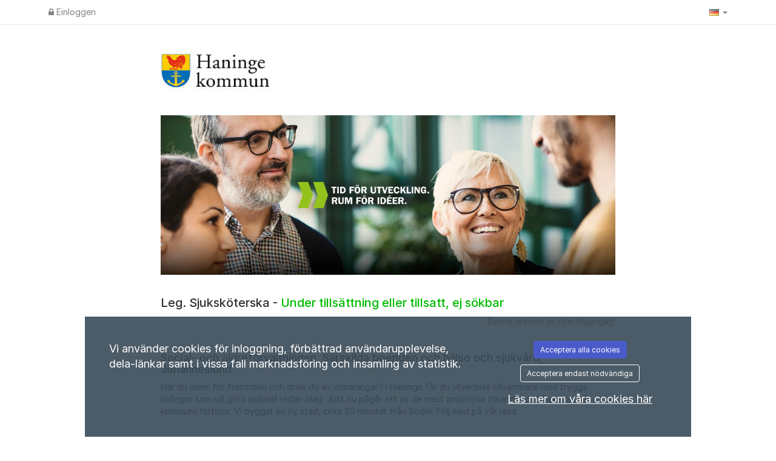

--- FILE ---
content_type: text/css
request_url: https://haninge.varbi.com/Template/DefaultResponsive/css_company/402.css?v=12f328e78a5989891dc8f0700b4d7443
body_size: -571
content:
/**
 * Haninge kommun
 */

/**
* In the application process
**/
div.extra-logo {
    position: fixed;
    left: 0;
    bottom: 0;
    z-index: -50;
    width: 100%;
    height: 100%;
    background: url('/assets/img/company/402/haninge-dalaro.jpg') no-repeat;
    background-size: cover;
}
